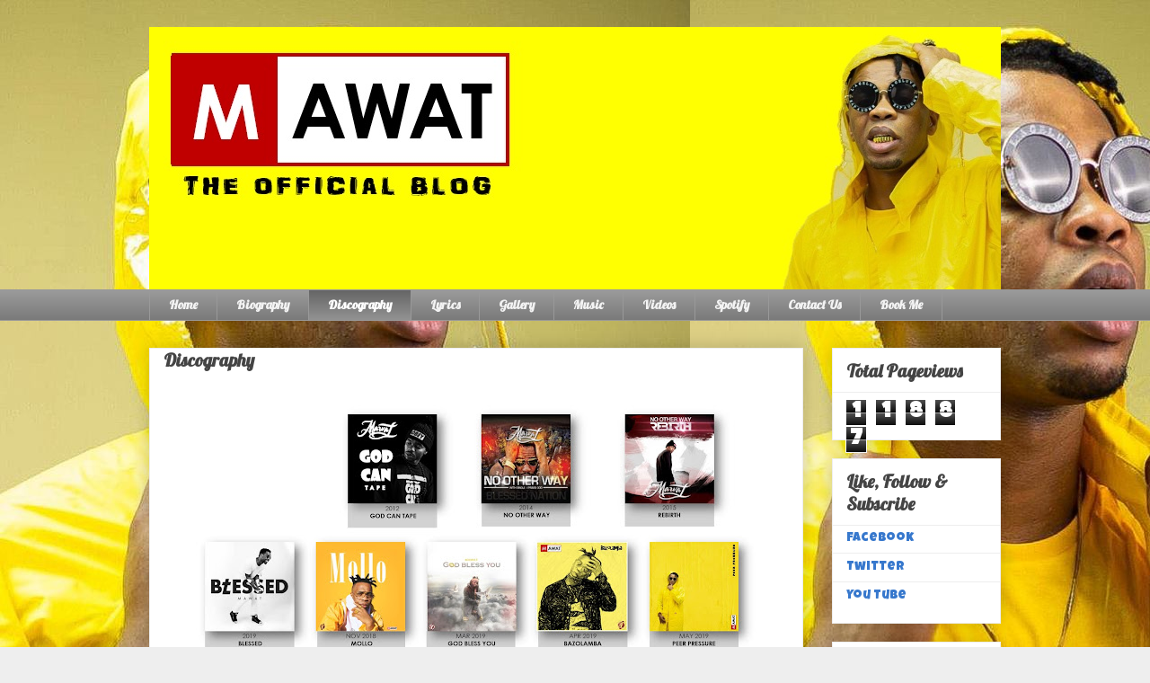

--- FILE ---
content_type: text/html; charset=UTF-8
request_url: https://mawatonline.blogspot.com/b/stats?style=BLACK_TRANSPARENT&timeRange=ALL_TIME&token=APq4FmBMgdurk37yPPxAq3HQ-0H9EUKPZwPE7NC8B2ftWs7B24-v7_sDgtU_DI_ZKq4VAs83ywKhxlMAFQ_XZd7mDsay4RUE3A
body_size: -26
content:
{"total":11887,"sparklineOptions":{"backgroundColor":{"fillOpacity":0.1,"fill":"#000000"},"series":[{"areaOpacity":0.3,"color":"#202020"}]},"sparklineData":[[0,5],[1,5],[2,25],[3,10],[4,45],[5,5],[6,20],[7,5],[8,5],[9,75],[10,30],[11,25],[12,10],[13,40],[14,15],[15,20],[16,10],[17,70],[18,80],[19,40],[20,15],[21,80],[22,70],[23,55],[24,15],[25,20],[26,45],[27,50],[28,50],[29,10]],"nextTickMs":1800000}